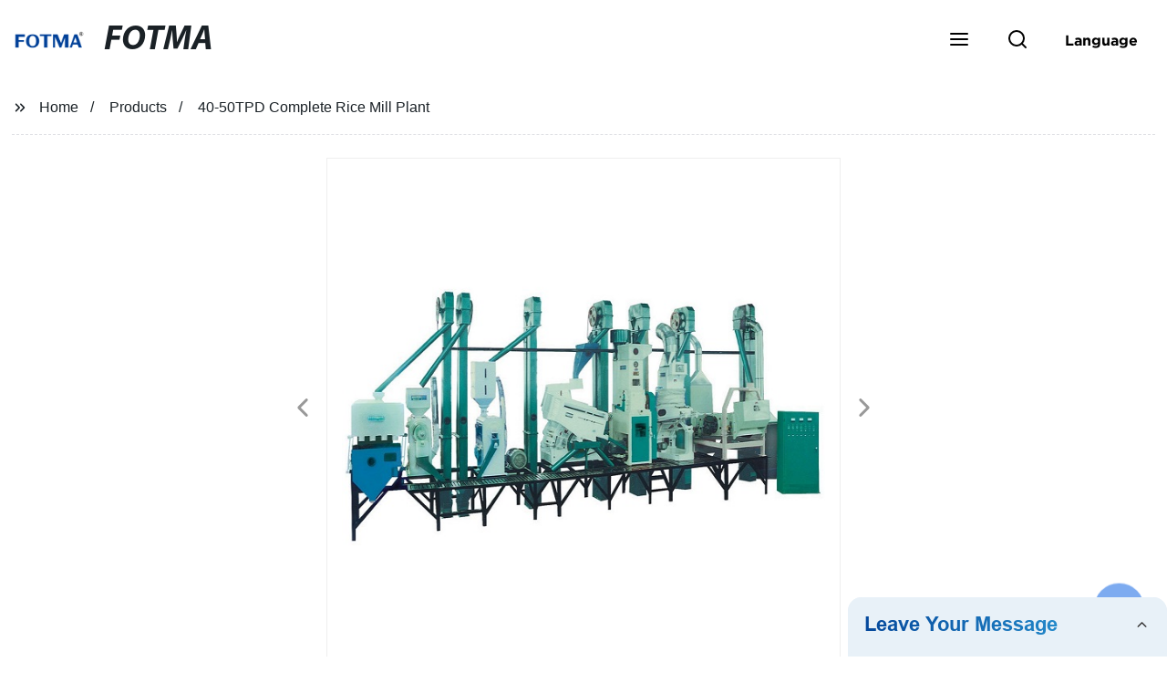

--- FILE ---
content_type: text/html
request_url: https://www.fotmamills.com/product/factory-direct-get-efficient-tpd-complete-rice-mill/
body_size: 15547
content:
<!doctype html> <html amp lang="en"> <head> <meta charset="utf-8"> <script async src="https://cdn.ampproject.org/v0.js"></script> <script async custom-element="amp-sidebar" src="https://cdn.ampproject.org/v0/amp-sidebar-0.1.js"></script> <script async custom-element="amp-form" src="https://cdn.ampproject.org/v0/amp-form-0.1.js"></script> <script async custom-element="amp-font" src="https://cdn.ampproject.org/v0/amp-font-0.1.js"></script> <script async custom-element="amp-bind" src="https://cdn.ampproject.org/v0/amp-bind-0.1.js"></script> <script async custom-element="amp-carousel" src="https://cdn.ampproject.org/v0/amp-carousel-0.1.js"></script> <script async custom-element="amp-selector" src="https://cdn.ampproject.org/v0/amp-selector-0.1.js"></script> <script custom-element="amp-fx-collection" src="https://cdn.ampproject.org/v0/amp-fx-collection-0.1.js" async=""></script> <script async custom-element="amp-video" src="https://cdn.ampproject.org/v0/amp-video-0.1.js"></script> <script async custom-element="amp-lightbox" src="https://cdn.ampproject.org/v0/amp-lightbox-0.1.js"></script> <script async custom-element="amp-base-carousel" src="https://cdn.ampproject.org/v0/amp-base-carousel-0.1.js"></script> <script async custom-template="amp-mustache" src="https://cdn.ampproject.org/v0/amp-mustache-0.2.js"></script>  <link rel="shortcut icon" href="" />  <title>Factory Direct: Complete 40-50TPD Rice Mill Plant For Efficient Rice Processing</title> <meta name="description" content="Looking for a reliable rice mill plant? We are a factory specializing in producing 40-50TPD complete rice mill plants. Get high-quality rice processing equipment at competitive prices."> <script type="application/ld+json">
      {
    "@context": "http://schema.org",
    "@type": "Webpage",
    "url": "https://www.fotmamills.com:443/",
    "name": "AMP Project",
    "headline":"",
    "mainEntityOfPage": {
      "@type": "WebPage",
      "@id": "https://www.fotmamills.com:443/"
    },
    "publisher": {
      "@type": "Organization",
      "name": "AMP Project"
    },
    "image": {
      "@type": "ImageObject",
      "url": "https://img5.grofrom.com/www.fotmamills.com/uploads/FOTMA.png",
      "width": 150,
      "height": 51
    }
  }
</script>  <noscript> <style amp-boilerplate> body { -webkit-animation:-amp-start 8s steps(1, end) 0s 1 normal both; -moz-animation:-amp-start 8s steps(1, end) 0s 1 normal both; -ms-animation:-amp-start 8s steps(1, end) 0s 1 normal both; animation:-amp-start 8s steps(1, end) 0s 1 normal both } @-webkit-keyframes -amp-start { from { visibility:hidden } to { visibility:visible } } @-moz-keyframes -amp-start { from { visibility:hidden } to { visibility:visible } } @-ms-keyframes -amp-start { from { visibility:hidden } to { visibility:visible } } @-o-keyframes -amp-start { from { visibility:hidden } to { visibility:visible } } @keyframes  -amp-start { from { visibility:hidden } to { visibility:visible }  } </style> <style amp-boilerplate> body { -webkit-animation:none; -moz-animation:none; -ms-animation:none; animation:none } </style> </noscript>  <style amp-custom> body, html, h1, h2, h3, h4, h5, h6, p, ul, ol, li, dl, dt, dd, th, td, form, object, iframe, blockquote, pre, a, abbr, address, code, img, fieldset, form, label, figure { margin:0; padding:0;font-family:Arial, Helvetica, sans-serif;font-size:14px; line-height:1.5;color:#1b2227; } h1 { font-size:22px; } h2 { font-size:20px; } h3 { font-size:18px; } h4 { font-size:16px; } h5 { font-size:16px; font-weight:normal; } h6 { font-size:14px; font-weight:normal; } body { background-color: #fff;} li { list-style:none; } a { color:#1b2227; text-decoration:none; } a:focus { outline:none; } a:hover{ color: #207ac4;} * { outline: 0; } * { -moz-box-sizing:border-box; -webkit-box-sizing:border-box; -ms-box-sizing:border-box; -o-box-sizing:border-box; box-sizing:border-box; } .layout,.top_bar,.sm_layout{ position:relative; width:1350px; margin:0 auto;} .sm_layout{ width:1200px;} .amp-carousel-button{ cursor:pointer;} .entry{width:100%; padding:30px 0;} img{max-width:100%;}  @-webkit-keyframes shine {   100% {left: 125%;} } @keyframes    shine {   100% {left: 125%;} } button{ border:none; background:none;} button:focus{outline:none;} a{-moz-transition-duration:.3s;-webkit-transition-duration:.3s; -o-transition-duration:.3s; -ms-transition-duration:.3s;transition-duration:.3s;} /*------------------------------                              head 							 ----------------------------------------------------*/  							  .page_head{ position:relative; width:100%;background: #fff;} .top_bar{ position:relative;display:flex;justify-content:center;align-items:center; text-align:center;flex-wrap:wrap; padding:38px 0; z-index:2;} .logo {position:relative;animation:scale-up 1s .2s ease-out both; display:flex;align-items:center;} .logo .img{width:100px; } .logo strong{position:relative; text-transform:uppercase;font-size:53px; font-family:"MyriadProBoldIt" } .lightbox_close {background: rgba(0,0,0,0.8); width: 100%; height: 100%;position: absolute; left:0; top:0} .lightbox_close_btn{ position:absolute; right:15px; top:15px;color: #fff;border-radius:100%; width:50px; height:50px;  text-align:center;background: #7dabf0; border:none;fill: #fff;box-shadow:0 0 20px rgba(0,0,0,.1); cursor:pointer;-moz-transition-duration:.3s;-webkit-transition-duration:.3s; -o-transition-duration:.3s; -ms-transition-duration:.3s;transition-duration:.3s;} .lightbox_close_btn:hover{background: #207ac4;-moz-transform:rotate(-60deg); -webkit-transform:rotate(-60deg); -ms-transform:rotate(-60deg); -o-transform:rotate(-60deg); transform:rotate(-60deg);}   .search_wrap{ position:relative; width:800px;max-width:100%; height:100vh; margin:0 auto;background: #fff;display:flex;justify-content:center;align-items:center;} .search_wrap form { position:relative; display:block; width:85%; height:80px; box-shadow:0 0 20px rgba(0,0,0,.1);border-radius:10px} .search_wrap form .search_ipt{ position:absolute; left:0; top:0; width:100%; height:100%;padding:0 4%; border:none; background:none; font-size:22px;} .search_wrap form .search_btn{ position:absolute; right:0; top:0; width:100px; height:100%; border:none; background: #7dabf0;color: #fff;border-radius:0 10px 10px 0; font-size:24px;cursor: pointer;-moz-transition-duration:.3s;-webkit-transition-duration:.3s; -o-transition-duration:.3s; -ms-transition-duration:.3s;transition-duration:.3s;} .search_wrap form .search_btn:hover{ background: #207ac4}  .search_ico{ position:absolute; left:0; top:50%;margin-top:-12px; border:none; background:none;cursor: pointer;} .search_ico svg{ -moz-transition-duration:.3s;-webkit-transition-duration:.3s; -o-transition-duration:.3s; -ms-transition-duration:.3s;transition-duration:.3s;} .search_ico:hover svg{color: #207ac4} .head_nav{ position:relative; display:flex;justify-content:center;align-items:center; flex-wrap:wrap; background: #7dabf0;  z-index:1;} .head_nav li{ position:relative;} .head_nav li a{position:relative; display:block;color: #fff; padding:7px 15px;font-family: 'GothamBold'; z-index:1;transition: all 0.3s ease;-webkit-transition: all 0.3s ease;-moz-transition: all 0.3s ease; } .head_nav li ul{ position:absolute; background: #7dabf0; width:230px; padding:15px 0;box-shadow:0 0 2px  rgba(0,0,0,.2);opacity:0; visibility:hidden;transition: all 0.3s ease;-webkit-transition: all 0.3s ease;-moz-transition: all 0.3s ease;} .head_nav li:hover > ul{opacity:1; visibility:visible;} .head_nav li.child >a:after{ position:absolute; right:20px;font-family: 'micon';content: "\e006"; font-size:15px} .head_nav ul li.child >a:after{ right:10px;top:9px;content: "\e008"; font-size:12px;} .head_nav > li > a{font-size:17px;text-transform:uppercase; padding:0 43px;line-height:54px;} .head_nav  li:hover > a{color: #207ac4; -moz-transform:translateX(3px);  -webkit-transform:translateX(3px); -o-transform:translateX(3px); -ms-transform:translateX(3px); transform:translateX(3px);} .head_nav > li > ul{left:0; top:calc(100% + 1px);} .head_nav > li > ul ul{left:calc(100% + 1px); top:-15px;} .head_nav > li > ul li{margin:0} .head_nav > li:before,.head_nav > li:after {content:"";position:absolute;width:0;height:100%;left:50%;top:0;z-index:0} .head_nav > li:before {background: #fff;transition: all 0.3s ease;-webkit-transition: all 0.3s ease;-moz-transition: all 0.3s ease;} .head_nav > li:after {background: #fff;transition: all 0.4s ease;-webkit-transition: all 0.4s ease;-moz-transition: all 0.4s ease;}  .head_nav > li:hover:before,.head_nav > li:hover:after,.head_nav > li.nav-current:before,.head_nav > li.nav-current:after {width:100%;left:0;} .head_nav li.nav-current > a{color: #207ac4;} /*------------------------------                              footer 							 ----------------------------------------------------*/ /* web_footer */ .web_footer{ position:relative; background:#1b2127;} .web_footer,.web_footer a{ color:rgba(255,255,255,.8);} .web_footer a:hover{color: #207ac4;-moz-transform:translateX(2px);  -webkit-transform:translateX(2px); -o-transform:translateX(2px); -ms-transform:translateX(2px); transform:translateX(2px);} .foot_items{ } .foot_items:after{  } .foot_item{position:relative; text-align:center; margin:0 0 7px;} .index_title.sm{ padding:10px 0 } .index_title.sm .title{color: #fff; font-size:22px; width:280px} .index_title.sm .title:after {  background:rgba(255,255,255,.2); } .foot_item ul li{ position:relative; display:inline-block; padding:7px 0; } .foot_item.foot_item01 ul li{ margin:0 30px;} .foot_item.foot_item01 ul li a{ font-size:15px; color: #fff;padding:10px 20px; } .foot_item.foot_item01 ul li a:hover{color: #fff;} .foot_item ul li a{position:relative; display:block; padding:10px 15px 0 18px; } .foot_item ul li a:before{ content:""; position:absolute; left:0; top:14px;width: 0;height: 0;border-top:6px solid transparent;border-bottom:6px solid transparent; border-left:9px solid  #fff;opacity:.4;-moz-transition-duration:.3s;-webkit-transition-duration:.3s; -o-transition-duration:.3s; -ms-transition-duration:.3s;transition-duration:.3s;} .foot_item ul li a:hover:before{border-left-color: #fff;opacity:1;} .web_bottom{ position:relative; border-top:2px solid rgba(255,255,255,.2); text-align:center; color: rgba(255,255,255,.5) ; padding:20px 0  ;margin-top :45px;} .scrollToTop{ position:fixed; right:25px; bottom:25px; width:55px; height:55px; border-radius:100%; background: #7dabf0;color: #fff; cursor:pointer;    font-family: 'GothamBold'; font-size:16px; animation:btnUpDown 2.0s infinite ease-in-out;-moz-transition-duration:.3s;-webkit-transition-duration:.3s; -o-transition-duration:.3s; -ms-transition-duration:.3s;transition-duration:.3s;}  .scrollToTop:hover{ background: #207ac4;} @-webkit-keyframes btnUpDown { 	0%{-webkit-transform: none;-ms-transform: none;-o-transform: none;transform: none;} 	50%{-webkit-transform: translateY(-8px);-ms-transform: translateY(-8px);-o-transform: translateY(-8px);transform: translateY(-8px);} 	100%{-webkit-transform: translateY(0);-ms-transform: translateY(0);-o-transform: translateY(0);transform: translateY(0);}  } @keyframes    btnUpDown { 	0%{-webkit-transform: none;-ms-transform: none;-o-transform: none;transform: none;} 	50%{-webkit-transform: translateY(-8px);-ms-transform: translateY(-8px);-o-transform: translateY(-8px);transform: translateY(-8px);} 	100%{-webkit-transform: translateY(0);-ms-transform: translateY(0);-o-transform: translateY(0);transform: translateY(0);} }   /*------------------------------                              public 							 ----------------------------------------------------*/ /*font*/ @font-face {font-family: 'micon';font-style: normal;font-weight: 400;src: url(/webview/font/micon/micon.ttf) format('truetype');} @font-face {font-family: 'RobotoRegular';font-style: normal;font-weight: 400;src: url(/webview/font/Roboto/Roboto-Regular.ttf) format('truetype');} @font-face {font-family: 'MyriadProBoldIt';font-style: normal;font-weight: 400;src: url(/webview/font/MyriadPro/MyriadPro-BoldIt.ttf) format('truetype');} @font-face {font-family: 'GothamBold';font-style: normal;font-weight: 400;src: url(/webview/font/Gotham/Gotham-Bold.otf) format('OpenType');} amp-img img { object-fit: contain; } @keyframes    scale-up{0%{opacity:0;transform:scale(.9)}50%{opacity:1}to{transform:none}} .lune-anim-scale-up{animation:scale-up 1s .2s ease-out both} @keyframes    levitate{0%{transform:translate3d(0,-2px,0);}50%{transform:translate3d(0,2px,0);}100%{transform:translate3d(0,-2px,0);}} @-webkit-keyframes tm-bounce { 0%, 100% {-webkit-transform:scale(.9);transform:scale(.9);} 50% {-webkit-transform:scale(1);transform:scale(1);} } @keyframes    tm-bounce { 0%, 100% {-webkit-transform:scale(.9);transform:scale(.9);} 50% {-webkit-transform:scale(1);transform:scale(1);} } @keyframes    a {0% {transform: translateY(-1vh) rotate(1turn);}50% {transform: translateY(1vh) rotate(1turn);}to {transform: translateY(-1vh) rotate(1turn);}} @keyframes    b {0% { transform: translateY(1vh) rotate(1turn);}50% {transform: translateY(-1vh) rotate(1turn);} to {transform: translateY(1vh) rotate(1turn);}} 	   .page_main { position:relative; width:100%; margin:0 auto; min-height:550px;background: #fff; overflow:hidden; padding:0 0 50px;}     .ampTabContainer {position:relative; display: flex; flex-wrap: wrap; margin-top:80px;} .tabButton[selected] { outline: none; background:  #fff;z-index:1;  } .tabButton[selected]:first-child{ border-left:none;} .tabButton:before{ content:""; width:0; height:3px; background: #fff; position:absolute; right:0; bottom:-1px;-moz-transition-duration:.5s;-webkit-transition-duration:.5s; -o-transition-duration:.5s; -ms-transition-duration:.5s;transition-duration:.5s; } .tabButton[selected]:before{ width:100%; left:0; right:auto;} amp-selector [option][selected] { outline:none; } .tabButton { position:relative;display:flex;align-items:center;  padding:13px  35px; text-align: center; cursor: pointer; font-size:18px; font-weight:bold; } .tabButton svg{ margin-right:8px;} .tabContent { display: none; width: 100%; order: 1; border-top:2px solid #E0E1E5; padding:20px 0; background: #fff;} .tabButton[selected]+.tabContent { position:relative;display:flex;flex-wrap: wrap;justify-content:space-between;} .tabContent{}  .tabContent li{ position:relative; width:49%; border:1px solid #E0E1E5;border-radius:10px; padding:18px; margin:0 0 20px;-moz-transition-duration:.5s;-webkit-transition-duration:.5s; -o-transition-duration:.5s; -ms-transition-duration:.5s;transition-duration:.5s;}  .tabContent li:hover{ background:#f8f8f8;} .tabContent li .item_title{ font-size:16px; margin-bottom:8px;}  .tabContent li .item_text{color:#666;}  /*------------------------------------------------------index------------------------------------------------------------------*/  /*banner*/ .main-banner{ overflow:hidden;}  .amp-carousel-button{ width:35px; height:60px; text-align:center; line-height:60px;color: #fff; font-size:30px; background: #7dabf0;cursor:pointer; border:none;opacity:0; visibility:hidden;-moz-transition-duration:.3s;-webkit-transition-duration:.3s; -o-transition-duration:.3s; -ms-transition-duration:.3s;transition-duration:.3s;} .amp-carousel-button:focus {outline:none;}  .amp-carousel-button:hover{ background: #207ac4;} .amp-carousel-button-prev{ left:-35px; background-image:none;} .amp-carousel-button-next{ right:-35px; background-image:none;} .main-banner:hover .amp-carousel-button-prev,.about_us:hover .amp-carousel-button-prev{ left:0;opacity:1; visibility:visible;} .main-banner:hover .amp-carousel-button-next,.about_us:hover .amp-carousel-button-next{ right:0;opacity:1; visibility:visible;} .amp-carousel-button-prev:after{font-family: 'micon'; content:"\e009";} .amp-carousel-button-next:after{font-family: 'micon'; content:"\e008";} .main-banner .wrap{  } .main-banner .wrap .layout{ position:relative; display:flex;justify-content:space-between;align-items:center; flex-direction:row-reverse; height:100%;} /*.main-banner .wrap.con_style01 .layout{flex-direction:row;}*/ .main-banner .image_album{position:relative;width:42%;left:80px;} .main-banner .image_album li{ position:absolute; animation:a 20s ease-out infinite;} .main-banner .image_album li:nth-child(2n){animation:b 20s ease-out infinite;} .main-banner .image_album li:nth-child(1){ top:-30px; left:0;} .main-banner .image_album li:nth-child(2){top:-70px;left:200px;} .main-banner .image_album li:nth-child(3){top:-110px;left:400px;} .main-banner .image_album li:nth-child(4){top:30px;left:300px;} .main-banner .image_album li .img_wrap { position:relative; display:flex;justify-content:center;align-items:center; width:170px; height:170px;background: #fff;opacity:.9; overflow:hidden; -moz-transform:rotate(45deg); -webkit-transform:rotate(45deg); -ms-transform:rotate(45deg); -o-transform:rotate(45deg); transform:rotate(45deg);-moz-transition-duration:.3s;-webkit-transition-duration:.3s; -o-transition-duration:.3s; -ms-transition-duration:.3s;transition-duration:.3s;} .main-banner .image_album li .img_wrap:hover{opacity:1;} .main-banner .image_album li:nth-child(2n) .img_wrap{ width:120px; height:120px; } .main-banner .wrap.con_style01 .image_album li .img_wrap{border-radius:100%;} .main-banner .image_album li .img_wrap amp-img{-moz-transform:rotate(-45deg); -webkit-transform:rotate(-45deg); -ms-transform:rotate(-45deg); -o-transform:rotate(-45deg); transform:rotate(-45deg); width:136px;} .main-banner .image_album li:nth-child(2n) .img_wrap amp-img{width:100px;  } .main-banner .image_album li .img_wrap img{ } .main-banner .info{position:relative;width:52%;color: #fff;font-size:18px;left:-80px;} .main-banner .info .title{position:relative;text-transform: uppercase;font-size:40px;font-family: "MyriadProBoldIt";color: #fff;} .main-banner .info .text{position:relative; font-style:italic;margin:8px 0 37px;} .main-banner .info .link{position:relative; font-style:italic; display:inline-block; padding:0 28px; line-height:58px; border-radius:5px; background: #7dabf0;-moz-transition-duration:.3s;-webkit-transition-duration:.3s; -o-transition-duration:.3s; -ms-transition-duration:.3s;transition-duration:.3s;} .main-banner .info .link:hover{ background: #207ac4;} .main-banner .wrap .image_album,.main-banner .wrap .info{opacity:0; visibility:hidden;-moz-transition-duration:.8s;-webkit-transition-duration:.8s; -o-transition-duration:.8s; -ms-transition-duration:.8s;transition-duration:.8s;} .main-banner .wrap[aria-hidden="false"] .image_album,.main-banner .wrap[aria-hidden="false"] .info{left:0;opacity:1; visibility:visible} /*index_title*/ .index_title{ position:relative; text-align:center;} .index_title .title{position:relative; display:inline-block;width:775px;max-width:100%;font-size:29px;font-family: "MyriadProBoldIt"; text-transform:uppercase; padding:13px 0;} .index_title .title.lg{ font-size:35px;padding:10px 0;} .index_title .title:after{ content:"";position:absolute; left:0; bottom:0; width:100%; height:2px; background: #7dabf0;-moz-transition-duration:.8s;-webkit-transition-duration:.8s; -o-transition-duration:.8s; -ms-transition-duration:.8s;transition-duration:.8s;} div:hover > .index_title .title:after{left:40%; width:20%;} .index_title .title:before{content:"";position:absolute; left:50%; bottom:0; width:0; height:2px; background: #207ac4;-moz-transition-duration:.8s;-webkit-transition-duration:.8s; -o-transition-duration:.8s; -ms-transition-duration:.8s;transition-duration:.8s;} div:hover > .index_title .title:before{ left:0;width:100%;} .index_title .more{ position:absolute; right:0; top:50%; margin-top:-15px; font-size:18px;}   .slide_btn_wrap{ position:absolute; right:0; bottom:12px;} .slide_btn_wrap .amp-slide-button{ position:relative; display:inline-block; vertical-align:middle; cursor:pointer;width: 0;height: 0;border-top: 7px solid transparent;border-bottom: 7px solid transparent; margin:0 11px;-moz-transition-duration:.3s;-webkit-transition-duration:.3s; -o-transition-duration:.3s; -ms-transition-duration:.3s;transition-duration:.3s;} .slide_btn_wrap .amp-slide-button-prev {border-right: 12px solid  #7dabf0;} .slide_btn_wrap .amp-slide-button-prev:hover{ border-right-color: #207ac4;} .slide_btn_wrap .amp-slide-button-next{border-left: 12px solid  #7dabf0;} .slide_btn_wrap .amp-slide-button-next:hover{ border-left-color: #207ac4;} /*index_choose_wrap*/ .index_choose_wrap{ position:relative; width:102%; margin:30px 0 30px -1%;} .index_choose_items{position:relative;display:flex;flex-wrap:wrap; margin:55px 0 0;} .index_choose_item{position:relative; width:21%; text-align:center; margin:20px 2%;-moz-transition-duration:.8s;-webkit-transition-duration:.8s; -o-transition-duration:.8s; -ms-transition-duration:.8s;transition-duration:.8s; } .index_choose_item:hover{-moz-transform:translateY(0);  -webkit-transform:translateY(0); -o-transform:translateY(0); -ms-transform:translateY(0); transform:translateY(-8px);} .index_choose_item .item_img{position:relative; display:inline-block;width:73px;-moz-transition-duration:.8s;-webkit-transition-duration:.8s; -o-transition-duration:.8s; -ms-transition-duration:.8s;transition-duration:.8s;}  .index_choose_item:hover .item_img{-moz-transform:rotate3d(0,1,0,-180deg);-webkit-transform:rotate3d(0,1,0,-180deg); -o-transform:rotate3d(0,1,0,-180deg); -ms-transform:rotate3d(0,1,0,-180deg);transform:rotate3d(0,1,0,-180deg);} .index_choose_item .item_text{ margin-top:15px;} .index_choose_item .item_text,.index_choose_item .item_text a{position:relative;display:block; font-size:18px; text-transform:uppercase;} /*carousel-parent product-cate*/  .carousel-parent.product-cate{padding-top:50px} .product_items{ margin:38px 0 0;} .product_item{position:relative;width:25%;  display:block; text-align:center;} .product_items .product_item a{ padding:20px;} .product_item a{position:relative; display:block; padding:10px 15px;} .product_item .item_title{position:relative;color: #fff; font-size:18px; background: #7dabf0; height:56px; line-height:56px; overflow:hidden; padding:0 10px;-moz-transition-duration:.3s;-webkit-transition-duration:.3s; -o-transition-duration:.3s; -ms-transition-duration:.3s;transition-duration:.3s;} .product_item:hover .item_title{color: #207ac4;} .product_item .item_img{ position:relative; display:block; overflow:hidden;border:2px solid #afb2b3;} .product_item amp-img{-moz-transition-duration:.8s;-webkit-transition-duration:.8s; -o-transition-duration:.8s; -ms-transition-duration:.8s;transition-duration:.8s;} .product_item:hover .item_img amp-img{-moz-transform:scale(1.1);-webkit-transform:scale(1.1);-ms-transform:scale(1.1);-o-transform:scale(1.1);transform:scale(1.1)} .product_item .item_img:before{ width:0; height:0; background:#000; content:""; position:absolute; left:0; top:0; z-index:1;opacity:.15;-moz-transition-duration:.8s;-webkit-transition-duration:.8s; -o-transition-duration:.8s; -ms-transition-duration:.8s;transition-duration:.8s;} .product_item .item_img:after{width:0; height:0; background:#000; content:""; position:absolute; right:0; bottom:0; z-index:1;opacity:.15;-moz-transition-duration:.8s;-webkit-transition-duration:.8s; -o-transition-duration:.8s; -ms-transition-duration:.8s;transition-duration:.8s;} .product_item:hover .item_img:before{ width:100%; height:100%; } .product_item:hover .item_img:after{width:100%; height:100%; }  .product_item .item_more{ position:absolute; display:flex;align-items:center;justify-content:center; z-index:3;left:50%; top:60%; margin:-23px 0 0 -23px;width:46px; height:46px; background: #7dabf0;color: #fff;border-radius:100%;opacity:0; visibility:0;-moz-transition-delay:.5s;-webkit-transition-delay:.5s;-o-transition-delay:.5s;transition-delay: .3s;-moz-transition-duration:.5s;-webkit-transition-duration:.5s; -o-transition-duration:.5s; -ms-transition-duration:.5s;transition-duration:.5s;-moz-transform:rotate(-45deg); -webkit-transform:rotate(-45deg); -ms-transform:rotate(-45deg); -o-transform:rotate(-45deg); transform:rotate(-45deg);} .product_item:hover .item_more{opacity:1; visibility:visible; top:50%;} .product_item .item_more svg{color: #fff;} .product_item .item_more:hover{ background: #207ac4;} .product_item .item_text{width:100%;align-items:center;color: #fff;background: #7dabf0; height:46px; padding:0 13px; text-align:left;overflow:hidden;-moz-transition-duration:.3s;-webkit-transition-duration:.3s; -o-transition-duration:.3s; -ms-transition-duration:.3s;transition-duration:.3s;} .product_item:hover .item_text{color: #207ac4;} .product_items .product_item .item_text{ height:46px;} /*about_us*/ .about_us_margin{ padding:40px 0 20px;} .about_us{position: relative;  overflow:hidden} .about_us .about_wrap{position: relative;display: flex;justify-content: space-between;flex-wrap:wrap;align-items:flex-start;flex-direction: row-reverse; margin:62px 0 0;} .about_us .about_wrap .about_img{ overflow:hidden;} .about_us .about_wrap .about_img li{position: relative; } .about_us .about_wrap .about_img li amp-img{} .about_us .about_wrap .about_info{font-size:18px;} .about_us .about_wrap .about_info .text{  line-height:2;margin:0 0 45px;} .about_us .about_wrap .about_info .location{ position:relative;padding:0 0 0 40px;} .about_us .about_wrap .about_info .location svg{ position:absolute; left:0; top:0;} .web_more{position:relative;display:inline-block;font-family: 'GothamBold';font-size:18px;line-height:28px;padding:0 20px;border:2px solid #afb2b3;border-radius:10px;} .carousel-parent.product-featured{ padding:80px 0 0;} .web_more:hover{ background:#1b2227;   border-color:#1b2227;} /*index_news*/ .index_news{} .news_items{ margin:30px 0 0;} .news_item{ position:relative; padding: 30px;} .news_item .item_wrap{} .news_item .item_wrap .item_title{} .news_item .item_wrap .item_title,.news_item .item_wrap .item_title a{font-size: 24px;font-family: "MyriadProBoldIt"; text-overflow: ellipsis; white-space: nowrap;overflow: hidden;} .news_item .item_wrap .item_text{ font-size:16px; line-height:2; margin:10px 0 30px;overflow: hidden;text-overflow: ellipsis;height: 100px;} /*contact_us*/ .contact_us{position:relative; padding:45px 0 0;} .contact_us_style{ padding-top:0;} .contact_wrap{ position:relative;} .contact_wrap .tip{ font-size:18px;color:#000; margin:40px 0 20px;} .contact_wrap .tip label{ position:relative; display:inline-block;color: #207ac4;font-size:18px;padding-right:10px;} .contact_wrap .tip label svg{ margin-right:10px;-moz-transform:translateY(5px);  -webkit-transform:translateY(5px); -o-transform:translateY(5px); -ms-transform:translateY(5px); transform:translateY(5px);} .contact_wrap .form_wrap{ min-height:450px;}  .contact_wrap .form_wrap fieldset {border: none;} .contact_wrap .form_wrap fieldset label{display:block;margin:0 0 18px;} .contact_wrap .form_wrap label span{ margin-bottom:14px;} .contact_wrap .form_wrap input,.contact_wrap .form_wrap textarea{ position:relative;font-family: 'RobotoRegular';width:100%;height:42px; line-height:39px;font-size:14px;border: 1px solid #eee;background:  #fff; padding:0 10px;   border-left:3px solid #013e5a;} .contact_wrap .form_wrap textarea{height:95px;} .contact_wrap .form_wrap input[type=submit]{ color:  #fff; cursor: pointer;background:  #207ac4;border:1px solid  #207ac4; -moz-transition-duration:.3s;-webkit-transition-duration:.3s; -o-transition-duration:.3s; -ms-transition-duration:.3s;transition-duration:.3s; } .contact_wrap .form_wrap input[type=submit]:hover{color: #207ac4; background:none;} /*------------------------------------------------------product_list------------------------------------------------------------------*/ /*path_nav*/ .path_bar {position:relative; width:100%; margin:0 0 25px; padding:17px 0; border-bottom:1px dashed #E0E1E5;}  .path_bar .path_nav{position:relative; } .path_bar .path_nav svg{ position:relative; display:inline-block; vertical-align:middle;margin-right:8px;} .path_bar li{display:inline-block; vertical-align:middle; position:relative; } .path_bar li,.path_bar li a{ font-size:16px;} .path_bar li:after { content:"/"; margin:0  13px;} .path_bar li:last-child:after { display:none;} /*aside*/ .page_content{ position:relative; overflow:hidden;} .page_left,.page_right,.page_middle{ position:relative; width:190px; float:left;} .page_middle{position:relative; width:calc(100% - 414px);min-height:500px; margin:0 17px;} .aside_bar{ position:relative; margin:0 0 15px;} .aside_bar .title{ font-size:16px; margin:0 0 7px;}    .aside_bar .content{ border:1px solid #E0E1E5; padding:12px 10px 8px;} .aside_bar .content li{ margin:0 0 6px; line-height:1.3; position:relative;} .aside_bar .content li a{ font-size:12px;} .aside_bar .content ul{ position:absolute; left:108%; top:-12px; width:270px;background: #fff; z-index:999; border:1px solid #E0E1E5; padding:12px 10px 8px;opacity:0; visibility:hidden;-moz-transition-duration:.5s;-webkit-transition-duration:.5s; -o-transition-duration:.5s; -ms-transition-duration:.5s;transition-duration:.5s;} .aside_bar .content li:hover >ul{opacity:1; visibility:visible;left:calc(100% + 10px);} /*product_list*/ .product_list { position:relative;} .product_list_items{position:relative;}  .product_list_item{position:relative;display:flex;flex-wrap:wrap;align-items:flex-start;justify-content:space-between;padding:40px 22px; border-bottom:1px solid #E0E1E5; background:#f9f9f9;} .product_list_item:nth-child(2n){ background: #fff;}  .product_list_item  .item_img{ position:relative; display:block;width:220px; overflow:hidden; padding:6px; border:1px solid #E0E1E5;border-radius:5px; overflow:hidden; background: #fff;} .product_list_item  .item_img amp-img{border-radius:5px;-moz-transition-duration:.8s;-webkit-transition-duration:.8s; -o-transition-duration:.8s; -ms-transition-duration:.8s;transition-duration:.8s;} .product_list_item:hover .item_img amp-img{-moz-transform:scale(1.1);-webkit-transform:scale(1.1);-ms-transform:scale(1.1);-o-transform:scale(1.1);transform:scale(1.1)} .product_list_item .item_info{position:relative; display:block;width:calc(100% - 245px); font-size:16px;} .product_list_item .item_info .item_title{ position:relative; font-weight:normal;}  .product_list_item .item_info .item_title,.product_list_item .item_info .item_title a{  font-size:28px;} .product_list_item .item_info .item_time{ position:relative; display:block; padding:5px 0 10px;} .product_list_item .item_info .item_text{}  .product_list_item .item_info .item_more{ text-align:right; margin-top:20px;} .product_list_item .item_info .item_more a{position:relative; display:inline-block;font-size:16px; text-transform:uppercase;color: #207ac4; padding:3px 13px;} .product_list_item .item_info .item_more a:after{ content:""; position:absolute; left:0; bottom:0; width:100%; height:2px; background: #207ac4;-moz-transition-duration:.3s;-webkit-transition-duration:.3s; -o-transition-duration:.3s; -ms-transition-duration:.3s;transition-duration:.3s;} .product_list_item .item_info .item_more a:before{content:""; position:absolute; left:50%; bottom:0; width:0; height:2px; background:#1b2227;-moz-transition-duration:.3s;-webkit-transition-duration:.3s; -o-transition-duration:.3s; -ms-transition-duration:.3s;transition-duration:.3s;} .product_list_item .item_info .item_more a:hover{color:#1b2227;} .product_list_item .item_info .item_more a:hover:after{left:30%; width:40%;} .product_list_item .item_info .item_more a:hover:before{left:0; width:100%;} .page_bar{ position:relative; margin:45px 0 0;} .pages { position:relative; text-align:center; } .pages a, .pages span { position:relative; display:inline-block; vertical-align:top; border:1px solid #cfcfcf; line-height:32px; min-width:26px; padding:0 12px; margin:0 0 0 5px; border-radius:3px; font-size:16px;  filter: progid:DXImageTransform.Microsoft.Gradient(startColorStr='#fefefe', endColorStr='#ececec', gradientType='0'); background: -moz-linear-gradient(top, #fefefe, #ececec); background: -o-linear-gradient(top, #fefefe, #ececec); background: -webkit-gradient(linear, 0% 0%, 0% 100%, from(#fefefe), to(#ececec)); } .pages a.current, .pages a:hover { background: #7dabf0; color: #fff; border-color: #7dabf0; }  .pagination .active span{ background: #7dabf0; color: #fff; border-color: #7dabf0; } .pages span{ 	} /*pd_items_wrap*/ .product_cate_list{position:relative;padding:10px 20px;} .pd_items_wrap{ display:flex;flex-wrap:wrap; padding:30px 0; width:102%; margin-left:-1%;} .pd_items_wrap .pd_left{ position:relative; width:42%;} .pd_items_wrap .pd_left .product_item{width:100%;} .pd_items_wrap .pd_right{position:relative;display:flex;flex-wrap:wrap; width:58%;} .pd_items_wrap .pd_right .product_item{width:33.3333%} .pd_items_wrap .pd_left .product_item .item_title{ height:60px; line-height:60px; text-transform:uppercase; font-size:20px; font-style:italic;} .pd_items{ position:relative;display:flex;flex-wrap:wrap; } .page_info{ position:relative; line-height:1.8; padding:10px 0 30px;} .page_info .title{ font-size:22px; padding:0 0 10px;} .page_info .text{ font-size:15px;}  .page_info.lg .title{ font-size:32px; font-weight:normal;} .page_info.lg .time{ font-size:16px;} .page_info.lg .time em{ font-style:normal;color: #207ac4;} .page_info.lg .text{ padding:20px 0;}    article a{color: #207ac4;} article p{margin:0;padding:8px 0;line-height:1.8;} article table{position:relative;border-collapse:collapse;border-spacing:0;width:100%;border-collapse:collapse;border-spacing:0;width:100%;margin-bottom:20px;} article th, article td{height:30px;border:1px solid #ccc;text-align:left;line-height:1.5;color:#666;background:#fbfbfb;padding:0 15px;} article th{background:#eee;} article td p, article th p, .pd-panel article td p, .pd-panel article th p{margin:0;padding:5px;color:#666;line-height:1.3;} article .button{margin:15px 10px 0 0;background:#dfdfdf;padding:8px 15px;border:0;cursor:pointer;line-height:1.2;color:#777;font-weight:bold;text-transform:Capitalize;} article .button:hover{background: #207ac4;color: #fff;} article img.alignleft{float:left;margin:20px 15px 0 0;} article img.alignright{float:right;margin:20px 0 0 15px;} article img.alignleftnopad{float:left;margin-left:0;} article img.alignrightnopad{float:right;margin-right:0;} article img.aligncenter{text-align:center;display:block;margin:20px auto 0 auto;} article img{max-width:100%;}     /*------------------------------------------------------product------------------------------------------------------------------*/ .product_detail{ position:relative; line-height:1.8;} .product_detail article{ padding-top:60px;} .product_detail .article_footer{ position:relative; padding:15px 0; margin-top:50px; border-top:1px solid #eee;border-bottom:1px solid #eee;} .product_detail .article_footer p a{color: #207ac4;}  .product_head {border-bottom:40px solid #bf4c13; padding:0;} .product_head .top_bar{ overflow:visible;} .product_head .top_bar:before{ content:""; display:block; clear:both; height:1px; width:calc(100% + 110px); position:absolute; left:-55px; bottom:0; background:#E0E1E5;} .product_head .top_bar:after{ content:""; display:block; clear:both; height:0; visibility:hidden;}    .product_main{ background:#f6f7fb; padding:20px 0 60px;} .product_intro{ position:relative;display:flex;flex-wrap:wrap;justify-content:space-between;align-items:flex-start;background: #fff; padding:0 0 20px; } .product_view{ position:relative;width:38%;}   .product_intro amp-img{ border:1px solid #eee;}  .product_intro [option][selected] amp-img{border-color: #207ac4}  .product_image_sm{ padding:15px 30px 15px 0;} .product_image_wrap_sm{ position:relative;} .product_intro .amp-slide-button { position:absolute; top:50%; margin-top:-20px;cursor:pointer;-moz-transition-duration:.3s;-webkit-transition-duration:.3s; -o-transition-duration:.3s; -ms-transition-duration:.3s;transition-duration:.3s;} .product_intro .amp-slide-button:hover svg{color: #207ac4;} .product_intro .amp-slide-button.amp-slide-button-prev{ left:-50px;} .product_intro .amp-slide-button.amp-slide-button-next{ right:-20px;} .product_view .amp-slide-button.amp-slide-button-prev{ left:-50px;} .product_view .amp-slide-button.amp-slide-button-next{ right:-50px;} .product_intro .amp-slide-button svg{color:#999;} .product_view .amp-slide-button{ display:none;}   .product_summary{width:58%; padding-right:10%} .product_summary .product_meta_title{ font-size:26px; font-weight:normal; text-decoration:underline;} .product_summary  .text{ color:#555; padding:25px 0; font-size:16px; line-height:1.8; } .contact_us_btn{ position:relative;text-align:center;display:flex;align-items:center;justify-content:center; margin:10px 0 35px;} .contact_us_btn a{ position:relative; display:flex;width:198px; height:33px; border:1px solid  #207ac4;align-items:center;justify-content:center; background: #207ac4;border-radius:9px; color: #fff; text-transform:uppercase; font-size:15px;-moz-transition-duration:.3s;-webkit-transition-duration:.3s; -o-transition-duration:.3s; -ms-transition-duration:.3s;transition-duration:.3s;} .contact_us_btn a:hover{ color: #207ac4; background:none;} .contact_us_btn a svg{ margin-right:8px;}  .single_content{ position:relative; overflow:hidden; margin:20px 0;} .single_left{ position:relative; width:calc(100% - 317px); float:left; } .single_right{ position:relative; width:300px; float:right;} .aside_product{position:relative;background: #fff; border:1px solid #eee; padding:30px ;} .aside_product .title{ } .aside_product .title,.aside_product .title a{font-size:18px;} .aside_product ul{} .aside_product_item{display:flex;flex-wrap:wrap;justify-content:space-between; margin:20px 0 0;} .aside_product_item .item_img{ width:100px; border:1px solid #eee; display:block; overflow:hidden;} .aside_product_item .item_img amp-img{-moz-transition-duration:.8s;-webkit-transition-duration:.8s; -o-transition-duration:.8s; -ms-transition-duration:.8s;transition-duration:.8s;} .aside_product_item:hover .item_img amp-img{-moz-transform:scale(1.1);-webkit-transform:scale(1.1);-ms-transform:scale(1.1);-o-transform:scale(1.1);transform:scale(1.1)} .aside_product_item .item_title{ width:calc(100% - 110px);} .aside_product_item .item_title,.aside_product_item .item_title a{ font-weight:normal; font-size:14px;}  .single_product{position:relative;background: #fff; border:1px solid #eee; margin-top:20px; padding:25px 28px;} .single_product h1.title,.single_product h1.title a{ font-size:18px;} .single_product ul{display:flex;flex-wrap:wrap;} .single_product .product_item{width:20%; padding:10px;} .single_product .product_item .item_img{padding:18px;} .single_product .product_item .item_title,.single_product .product_item .item_title a{ font-weight:normal; font-size:14px; text-align:left;}  .hot_search{position:relative;background: #fff; border:1px solid #eee; margin-top:20px; padding:28px;} .hot_search .h1.title{} .hot_search h1.title,.hot_search h1.title a{ font-size:18px;} .hot_search ul{ position:relative; font-size:0; margin:10px 0 0;} .hot_search ul li{ position:relative; display:inline-block; vertical-align:top; width:33.33333%; font-size:14px; padding:3px 20px 3px 0;} .hot_search ul li,.hot_search ul li a{ color:#888;} .hot_search ul li:hover, .hot_search ul li:hover a{ color: #207ac4} .news_article{position: relative; background:  #fff; border: 1px solid #eee; margin-top: 20px;padding: 25px 28px;} .news_article h1.title{font-size: 18px;border-bottom: 1px dashed #ddd;padding: 0 0 18px;}  /*mobile*/ .mob_btn_wrap{ display:none;} .mob_btn { position:relative; display:inline-block; vertical-align:middle; font-size:16px; padding:0 18px;font-family: 'GothamBold';} .mob_btn svg{width:24px; height:24px;} .mob_side_content {width:50%; background: #fff; padding:30px 2%; } .mob_nav {font-family: 'GothamBold'; } .mob_nav ul li {  padding:10px 0}  .mob_nav ul li a{ position:relative;font-size:18px;} .mob_nav ul li a:before{font-family: 'micon';content: "\e008"; padding:0 6px 0 0;} .mob_nav ul ul li { font-weight:normal; padding:5px 10px;}   .mob_language .language-flag{padding:7px 0; } .mob_language .language-flag span{font-size:16px;} /*language*/ .change-language{ position:absolute; right:0; top:50%; margin-top:-10px; text-align:left } .change-language .change-language-title{ position:relative;    } .change-language .change-language-title .language-flag span{ font-size:16px;font-family: 'GothamBold';} .change-language .change-language-title:after{ content:""; position:absolute; right:-15px; top:9px;width: 0;height: 0;border-left:5px solid transparent;border-right:5px solid transparent; border-top:6px solid #1b2227} .change-language .change-language-cont{position:absolute;top:100%;right:0;width:360px;background: #fff;padding:20px 10px 20px 20px;opacity:0;visibility:hidden;-moz-transition:all 0.3s ease-in-out;-webkit-transition:all 0.3s ease-in-out;-ms-transition:all 0.3s ease-in-out;-o-transition:all 0.3s ease-in-out;transition:all 0.3s ease-in-out;border:1px solid #ccc;border-radius:5px;overflow-y:scroll;max-height:80vh;} .change-language:hover .change-language-cont{opacity:1;visibility:visible;} .change-language .change-language-cont li{display:inline-block;vertical-align:top;width:30%;margin:0 0 10px;font-size:10pt;overflow:hidden;padding:0 10px 0 0;} .language-flag span{position:relative;display:inline-block;vertical-align:top;white-space:nowrap;padding:0 0 0 33px;overflow:hidden;} .change-language ::-webkit-scrollbar{width:5px;} .change-language ::-webkit-scrollbar-track{background-color: #fff;} .change-language ::-webkit-scrollbar-thumb{background-color:rgba(0,0,0,.3);border-radius:3px;} .change-language .language-cont:hover::-webkit-scrollbar-thumb{display:block} .language-flag .country-flag{ 	position:absolute;left:0;top:50%;display:inline-block;vertical-align:top; background-repeat:no-repeat;background-image:url(http://demosite.globalso.com/webview/image/all-m.gif);width:22px;height:16px;margin:-8px 5px 0;} li.language-flag a{position:relative;} .language-flag-af .country-flag{background-position:0 0 ;} .language-flag-sq .country-flag{background-position:0 -16px ;} .language-flag-ar .country-flag{background-position:0 -32px ;} .language-flag-hy .country-flag{background-position:0 -48px ;} .language-flag-az .country-flag{background-position:0 -64px ;} .language-flag-eu .country-flag{background-position:0 -80px ;} .language-flag-be .country-flag{background-position:0 -96px ;} .language-flag-bg .country-flag{background-position:0 -112px ;} .language-flag-ca .country-flag{background-position:0 -128px ;} .language-flag-zh .country-flag{background-position:0 -144px ;} .language-flag-zh-TW .country-flag{background-position:0 -160px ;} .language-flag-hr .country-flag{background-position:0 -176px ;} .language-flag-cs .country-flag{background-position:0 -192px ;} .language-flag-da .country-flag{background-position:0 -208px ;} .language-flag-nl .country-flag{background-position:0 -240px ;} .language-flag-en .country-flag{background-position:0 -256px ;} .language-flag-et .country-flag{background-position:0 -272px ;} .language-flag-tl .country-flag{background-position:0 -288px ;} .language-flag-fi .country-flag{background-position:0 -304px ;} .language-flag-fr .country-flag{background-position:0 -320px ;} .language-flag-gl .country-flag{background-position:0 -336px ;} .language-flag-ka .country-flag{background-position:0 -352px ;} .language-flag-de .country-flag{background-position:0 -368px ;} .language-flag-el .country-flag{background-position:0 -384px ;} .language-flag-ht .country-flag{background-position:0 -400px ;} .language-flag-iw .country-flag{background-position:0 -416px ;} .language-flag-hi .country-flag, .language-flag-te .country-flag, .language-flag-kn .country-flag, .language-flag-ta .country-flag, .language-flag-gu .country-flag{background-position:0 -432px ;} .language-flag-hu .country-flag{background-position:0 -448px ;} .language-flag-is .country-flag{background-position:0 -464px ;} .language-flag-id .country-flag{background-position:0 -480px ;} .language-flag-ga .country-flag{background-position:0 -496px ;} .language-flag-it .country-flag{background-position:0 -512px ;} .language-flag-ja .country-flag{background-position:0 -528px ;} .language-flag-ko .country-flag{background-position:0 -544px ;} .language-flag-la .country-flag{background-position:0 -560px ;} .language-flag-lv .country-flag{background-position:0 -576px ;} .language-flag-lt .country-flag{background-position:0 -592px ;} .language-flag-mk .country-flag{background-position:0 -608px ;} .language-flag-ms .country-flag{background-position:0 -624px ;} .language-flag-mt .country-flag{background-position:0 -640px ;} .language-flag-no .country-flag{background-position:0 -656px ;} .language-flag-fa .country-flag{background-position:0 -672px ;} .language-flag-pl .country-flag{background-position:0 -688px ;} .language-flag-pt .country-flag{background-position:0 -704px ;} .language-flag-ro .country-flag{background-position:0 -720px ;} .language-flag-ru .country-flag{background-position:0 -736px ;} .language-flag-sr .country-flag{background-position:0 -752px ;} .language-flag-sk .country-flag{background-position:0 -768px ;} .language-flag-sl .country-flag{background-position:0 -784px ;} .language-flag-es .country-flag{background-position:0 -800px ;} .language-flag-sw .country-flag{background-position:0 -816px ;} .language-flag-sv .country-flag{background-position:0 -832px ;} .language-flag-th .country-flag{background-position:0 -848px ;} .language-flag-tr .country-flag{background-position:0 -864px ;} .language-flag-uk .country-flag{background-position:0 -880px ;} .language-flag-ur .country-flag{background-position:0 -896px ;} .language-flag-vi .country-flag{background-position:0 -912px ;} .language-flag-cy .country-flag{background-position:0 -928px ;} .language-flag-yi .country-flag{background-position:0 -944px ;} .language-flag-bn .country-flag{background-position:0 -960px ;} .language-flag-eo .country-flag{background-position:0 -976px ;} .language-flag.language-flag-custom-afghanistan .country-flag{background-position:0 -992px ;} .language-flag.language-flag-custom-albania .country-flag{background-position:0 -1008px ;} .language-flag.language-flag-custom-algeria .country-flag{background-position:0 -1024px ;} .language-flag.language-flag-custom-argentina .country-flag{background-position:0 -1040px ;} .language-flag.language-flag-custom-australia .country-flag{background-position:0 -1056px ;} .language-flag.language-flag-custom-austria .country-flag{background-position:0 -1072px ;} .language-flag.language-flag-custom-belgium .country-flag{background-position:0 -1088px ;} .language-flag.language-flag-custom-brazil .country-flag{background-position:0 -1104px ;} .language-flag.language-flag-custom-canada .country-flag{background-position:0 -1120px ;} .language-flag.language-flag-custom-chile .country-flag{background-position:0 -1136px ;} .language-flag.language-flag-custom-cote-d-ivoire .country-flag{background-position:0 -1152px ;} .language-flag.language-flag-custom-ecuador .country-flag{background-position:0 -1168px ;} .language-flag.language-flag-custom-egypt .country-flag{background-position:0 -1184px ;} .language-flag.language-flag-custom-england .country-flag{background-position:0 -1200px ;} .language-flag.language-flag-custom-luxembourg .country-flag{background-position:0 -1216px ;} .language-flag.language-flag-custom-malaysia .country-flag{background-position:0 -1232px ;} .language-flag.language-flag-custom-mexico .country-flag{background-position:0 -1248px ;} .language-flag.language-flag-custom-new-zealand .country-flag{background-position:0 -1264px ;} .language-flag.language-flag-custom-oman .country-flag{background-position:0 -1280px ;} .language-flag.language-flag-custom-qatar .country-flag{background-position:0 -1296px ;} .language-flag.language-flag-custom-saudi-arabia .country-flag{background-position:0 -1312px ;} .language-flag.language-flag-custom-singapore .country-flag{background-position:0 -1328px ;} .language-flag.language-flag-custom-south-africa .country-flag{background-position:0 0 ;} .language-flag.language-flag-custom-switzerland .country-flag{background-position:0 -1344px ;} .language-flag.language-flag-custom-syria .country-flag{background-position:0 -1360px ;} .language-flag.language-flag-custom-united-arab-emirates .country-flag{background-position:0 -1376px ;} .language-flag.language-flag-custom-united-states-of-america .country-flag{background-position:0 -1392px ;} .language-flag-hy .country-flag{background-position:0 -1408px;} .language-flag-bs .country-flag{background-position:0 -1424px;} .language-flag-ceb .country-flag{background-position:0 -1440px;} .language-flag-ny .country-flag{background-position:0 -1456px;} .language-flag-ha .country-flag{background-position:0 -1472px;} .language-flag-hmn .country-flag{background-position:0 -1488px;} .language-flag-ig .country-flag{background-position:0 -1504px;} .language-flag-jw .country-flag{background-position:0 -1520px;} .language-flag-kk .country-flag{background-position:0 -1536px;} .language-flag-km .country-flag{background-position:0 -1552px;} .language-flag-lo .country-flag{background-position:0 -1568px;} .language-flag-la .country-flag{background-position:0 -1584px;} .language-flag-mg .country-flag{background-position:0 -1600px;} .language-flag-ml .country-flag{background-position:0 -1616px;} .language-flag-mi .country-flag{background-position:0 -1632px;} .language-flag-mr .country-flag{background-position:0 -1648px;} .language-flag-mn .country-flag{background-position:0 -1664px;} .language-flag-my .country-flag{background-position:0 -1680px;} .language-flag-ne .country-flag{background-position:0 -1696px;} .language-flag-pa .country-flag{background-position:0 -1712px;} .language-flag-st .country-flag{background-position:0 -1728px;} .language-flag-si .country-flag{background-position:0 -1744px;} .language-flag-so .country-flag{background-position:0 -1760px;} .language-flag-su .country-flag{background-position:0 -1776px;} .language-flag-tg .country-flag{background-position:0 -1792px;} .language-flag-uz .country-flag{background-position:0 -1808px;} .language-flag-yo .country-flag{background-position:0 -1824px;} .language-flag-zu .country-flag{background-position:0 -1840px;}   @media    only screen and (max-width: 1680px) { } @media    only screen and (max-width: 1440px) { .layout, .top_bar{ width:1200px}   .single_right{ width:280px;} .aside_product{ padding:20px;} .single_left{    width: calc(100% - 297px);}  }      @media    only screen and (max-width: 1280px) { .layout, .top_bar,.sm_layout{ width:98%;} .top_bar{justify-content:space-between; padding:15px 0} .mob_btn_wrap{ display:block;} .page_head{ padding:1px ;} .head_nav,.search_ico,.change-language{ display:none;}  .logo strong{ font-size:38px;} .logo .img{ width:80px}  .main-banner .wrap .layout{flex-direction:row} .main-banner .image_album{ display:none;} .main-banner .info{ width:60%} .product_item{ width:33.333%} .product_item .item_text{ line-height:1.2;}     .page_left, .page_right, .page_middle{ width:100%; float:none; margin:0 0 15px;} .aside_bar .content ul{ position:relative; width:100%; left:auto; top:auto; opacity:1; visibility:visible; border:none; padding:0;} .aside_bar .content li a{ font-size:14px; font-weight:bold;} .aside_bar .content li li a{ font-size:13px;} .aside_bar .content li li li a{ font-size:12px; font-weight:normal;} .aside_bar .content  li{ display:inline-block; vertical-align:top; margin:3px 5px;}  .product_view{ margin:0 auto 20px; width:45%;border: 1px solid #eee;} .product_view .amp-slide-button{ display:block;} .product_intro amp-img{ border:none;} .product_image_wrap_sm{ display:none;} .product_summary{ width:100%; padding-right:0;}   .single_left,.single_right{ float:none; width:100%;} .single_product .product_item .item_img{ padding:0;} .aside_product ul{ display:flex;flex-wrap:wrap;} .aside_product_item{ width:20%; display:block;padding: 10px;} .aside_product_item .item_img,.aside_product_item .item_title{ width:100%;} .aside_product_item .item_title{} } @media    only screen and (max-width: 1080px) { .main-banner .info .title{ font-size:45px;} .main-banner .info{ width:100%} .pd_items_wrap .pd_right .product_item{ width:50%;} .product_view{ width:55%;} } @media    only screen and (max-width: 768px) { body{padding-top:50px;} .top_bar{ position:fixed; background: #ff; left:0; top:0; width:100%; padding:15px 8px; height:auto;box-shadow:0 0 8px rgba(0,0,0,.2); z-index:99} .mob_side_content{ width:75%} .mob_btn{ padding:0 12px;} .mob_btn svg{ width:22px; height:22px;} .logo strong{ font-size:32px;} .logo .img{ width:75px}   .main-banner .info .title{ font-size:30px;} .index_choose_item{width: 46%;margin: 20px 2%;} .about_us .about_wrap .about_info,.about_us .about_wrap .about_img{ width:100%} .about_us .about_wrap .about_info{ margin:30px 0 0; text-align:center} .pd_items_wrap .pd_right{ width:100%;} .pd_items_wrap .pd_right .product_item{ width:33.33333%;} .product_view{ width:90%;} .product_view .amp-slide-button.amp-slide-button-prev{ left:-40px;} .product_view .amp-slide-button.amp-slide-button-next{ right:-40px;} } @media    only screen and (max-width: 600px) { .mob_btn{ padding:0 8px; font-size:14px;} .mob_btn svg{ width:20px; height:20px;} .logo strong{ font-size:28px;} .logo .img{ width:60px}  .main-banner .info{ text-align:center;} .main-banner .info .title{ margin:0 0 35px;} .main-banner .info .text{ display:none;} .index_title{  } .slide_btn_wrap,.index_title .more{ right:50%; margin-right:-50px; bottom:-35px} .index_title .more{ top:auto; } .product_list_item .item_info{ width:100%; margin-top:25px;} .product_item{ width:50%} .tabContent li{ width:100%} } @media    only screen and (max-width: 480px) { .top_bar{ padding:12px 8px;} .logo strong{ display:none;}  .search_wrap form { width:90%; height:60px;} .search_wrap form .search_ipt{font-size: 18px;} .search_wrap form .search_btn{ width:50px;font-size: 20px;} .product_item,.pd_items_wrap .pd_right .product_item{ width:50%} .pd_items_wrap .pd_left{ width:100%;}      .aside_product,.single_product{ padding:20px 0;} .aside_product .title,.single_product .title{ padding:0 10px;} .single_product .product_item,.aside_product_item{ width:50%;}  } @media    only screen and (max-width:414px) { .index_choose_item,.product_item,.pd_items_wrap .pd_right .product_item,.product_item{ width:100%} .news_item{ padding:30px 20px } } @media    only screen and (max-width: 320px) { .product_item,.single_product .product_item,.aside_product_item{ width:100%}   } .pagination{ 	display: flex; 	justify-content: center; } </style></head> <body id="top">   <header class="page_head">   <div class="top_bar">     <button id="searchTriggerOpen" class="ap-search-trigger search_ico" on="tap:searchLightbox" role="button" aria-label="Search" tabindex="0">     <svg viewbox="0 0 24 24" width="26" height="26" stroke="currentColor" stroke-width="2" fill="none" stroke-linecap="round" stroke-linejoin="round" class="css-i6dzq1">       <circle cx="11" cy="11" r="8"></circle>       <line x1="21" y1="21" x2="16.65" y2="16.65"></line>     </svg>     </button>     <div class="logo">       <div class="img" style="margin-right: 20px;">         <amp-img src="https://img5.grofrom.com/www.fotmamills.com/uploads/FOTMA.png" height="60px" width="100px" layout="responsive" alt=""></amp-img>       </div>       <strong style="color:#1a2126"> fotma</strong> </div>     <div >            </div>     <div class="mob_btn_wrap">       <button role="button" on="tap:mob_nav.toggle" tabindex="0" class="mob_btn mob_nav_btn">       <svg viewbox="0 0 24 24" width="24" height="24" stroke="currentColor" stroke-width="2" fill="none" stroke-linecap="round" stroke-linejoin="round" class="css-i6dzq1">         <line x1="3" y1="12" x2="21" y2="12"></line>         <line x1="3" y1="6" x2="21" y2="6"></line>         <line x1="3" y1="18" x2="21" y2="18"></line>       </svg>       </button>       <button id="searchTriggerOpen" class="mob_btn mob_search_btn" on="tap:searchLightbox" role="button" aria-label="Search" tabindex="0">       <svg viewbox="0 0 24 24" width="26" height="26" stroke="currentColor" stroke-width="2" fill="none" stroke-linecap="round" stroke-linejoin="round" class="css-i6dzq1">         <circle cx="11" cy="11" r="8"></circle>         <line x1="21" y1="21" x2="16.65" y2="16.65"></line>       </svg>       </button>       <button role="button" on="tap:mob_language.toggle" tabindex="0" class="mob_btn mob_lang_btn">Language</button>     </div>   </div>   <nav class="head_nav" amp-fx="fade-in fly-in-top" data-duration="1s" data-fly-in-distance="2%">     <li  class=""><a href="/">Home</a></li>          <li class="nav-current child"><a href="/products/">Products</a>     <ul>               <li><a href="/products/auxiliary-equipment/">Auxiliary Equipment</a></li>                <li><a href="/products/auxiliary-machinery/">Auxiliary Machinery</a></li>                <li><a href="/products/auxiliary-machines/">Auxiliary Machines</a></li>                <li><a href="/products/cleaning-machines/">Cleaning Machines</a></li>                <li><a href="/products/combined-oil-press-machine/">Combined Oil Press Machine</a></li>                <li><a href="/products/complete-flour-mill-line/">Complete Flour Mill Line</a></li>                <li><a href="/products/complete-oil-processing-line/">Complete Oil Processing Line</a></li>                <li><a href="/products/complete-rice-milling-line/">Complete Rice Milling Line</a></li>                <li><a href="/products/conveying-equipment/">Conveying Equipment</a></li>                <li><a href="/products/crushing-machines/">Crushing Machines</a></li>                <li><a href="/products/"> View All Products</a></li>       </ul>     </li>          <li class=""><a href="/news/">News</a></li>     <li class=""><a href="/blog/">Blog</a></li>     <li class=""><a href="/contact/">Contact us</a></li>           <li class="child"><a href="/about/">About us</a>     <ul>         <li><a href="/about/"> About Us</a></li>         <li><a href="/why_choose_us/">Why Choose Us</a></li>         <li><a href="/team/">Our Team</a></li>         <li><a href="/service/">Our Service</a></li>                      </ul>     </li>             </nav> </header>  <section class="page_main index_main"> <div class="layout">             <nav class="path_bar">     <ul class="path_nav">     <svg viewbox="0 0 24 24" width="18" height="18" stroke="currentColor" stroke-width="2" fill="none" stroke-linecap="round" stroke-linejoin="round" class="css-i6dzq1"><polyline points="13 17 18 12 13 7"></polyline><polyline points="6 17 11 12 6 7"></polyline></svg>       <li><a href="/">Home</a></li>       <li><a href="/products">Products</a></li>       <li class="current">40-50TPD Complete Rice Mill Plant</li>     </ul>   </nav>      <div class="product_intro">                 <div class="product_view">  <amp-base-carousel id="carousel" height="550px" layout="fixed-height"  role="region"  on="slideChange: carouselSelector.toggle(index=event.index, value=true), carouselPreview.goToSlide(index=event.index)">      <div class="product_image"><amp-img src="https://img5.grofrom.com/www.fotmamills.com/uploads/40-50TPD-Complete-Rice-Mill-Plant-1.jpg" layout="fill" alt=""></amp-img></div>      <div class="product_image"><amp-img src="https://img5.grofrom.com/www.fotmamills.com/uploads/40-50TPD-Complete-Rice-Mill-Plant-2.jpg" layout="fill" alt=""></amp-img></div>      <div class="product_image"><amp-img src="https://img5.grofrom.com/www.fotmamills.com/uploads/40-50TPD-Complete-Rice-Mill-Plant-3.jpg" layout="fill" alt=""></amp-img></div>      <div class="product_image"><amp-img src="https://img5.grofrom.com/www.fotmamills.com/uploads/40-50TPD-Complete-Rice-Mill-Plant-4.jpg" layout="fill" alt=""></amp-img></div>      <div class="product_image"><amp-img src="https://img5.grofrom.com/www.fotmamills.com/uploads/40-50TPD-Complete-Rice-Mill-Plant-5.jpg" layout="fill" alt=""></amp-img></div>         <button slot="next-arrow"></button>           <button slot="prev-arrow"></button> </amp-base-carousel>  <button on="tap:carousel.prev()" class="amp-slide-button amp-slide-button-prev" role="button" aria-label="Previous"><svg viewbox="0 0 24 24" width="34" height="34" stroke="currentColor" stroke-width="2" fill="none" stroke-linecap="round" stroke-linejoin="round" class="css-i6dzq1"><polyline points="15 18 9 12 15 6"></polyline></svg></button>   <button on="tap:carousel.next()" class="amp-slide-button amp-slide-button-next" role="button" aria-label="Next"><svg viewbox="0 0 24 24" width="34" height="34" stroke="currentColor" stroke-width="2" fill="none" stroke-linecap="round" stroke-linejoin="round" class="css-i6dzq1"><polyline points="9 18 15 12 9 6"></polyline></svg></button>                 </div>                  <div class="product_summary">                 	<h1 class="product_meta_title">40-50TPD Complete Rice Mill Plant</h1>                              			<div class="text">                 <span style="font-size: medium;">FOTMA has more over than 20 years manufacturing experience and have exported our rice milling equipment to more than 30 countries in the world like Nigeria, Tanzania, Ghana, Uganda, Benin, Burundi, Ivory Coast, Iran, Sri Lanka, Malaysia, Philippines, Guatemala, etc..We offer complete set of rice mill equipment from 18T/Day to 500T/Day, with high white rice yield, excellent polished rice quality. Additionally, we can do reasonable design as per the customers' specific requirement so as to form a complete set or system to your satisfaction.</span>                    </div>                     <div class="contact_us_btn"><a href="#contactus">                       <svg viewbox="0 0 24 24" width="20" height="20" stroke="currentColor" stroke-width="2" fill="none" stroke-linecap="round" stroke-linejoin="round" class="css-i6dzq1"><path d="M4 4h16c1.1 0 2 .9 2 2v12c0 1.1-.9 2-2 2H4c-1.1 0-2-.9-2-2V6c0-1.1.9-2 2-2z"></path><polyline points="22,6 12,13 2,6"></polyline></svg>send email to us</a></div>                     <div class="product_image_wrap_sm">                     <amp-selector id="carouselSelector" on="select:carousel.goToSlide(index=event.targetOption)" layout="container">   <amp-base-carousel id="carouselPreview"  height="230px" layout="fixed-height" role="region"    visible-count="(min-width: 768px) 3, (min-width: 480px) 2,1.05">       <div class="product_image_sm" option="0"><amp-img src="https://img5.grofrom.com/www.fotmamills.com/uploads/40-50TPD-Complete-Rice-Mill-Plant-1.jpg" width="297px" height="297px" layout="responsive" alt=""></amp-img></div>         <div class="product_image_sm" option="1"><amp-img src="https://img5.grofrom.com/www.fotmamills.com/uploads/40-50TPD-Complete-Rice-Mill-Plant-2.jpg" width="297px" height="297px" layout="responsive" alt=""></amp-img></div>         <div class="product_image_sm" option="2"><amp-img src="https://img5.grofrom.com/www.fotmamills.com/uploads/40-50TPD-Complete-Rice-Mill-Plant-3.jpg" width="297px" height="297px" layout="responsive" alt=""></amp-img></div>         <div class="product_image_sm" option="3"><amp-img src="https://img5.grofrom.com/www.fotmamills.com/uploads/40-50TPD-Complete-Rice-Mill-Plant-4.jpg" width="297px" height="297px" layout="responsive" alt=""></amp-img></div>         <div class="product_image_sm" option="4"><amp-img src="https://img5.grofrom.com/www.fotmamills.com/uploads/40-50TPD-Complete-Rice-Mill-Plant-5.jpg" width="297px" height="297px" layout="responsive" alt=""></amp-img></div>         <button slot="next-arrow"></button>           <button slot="prev-arrow"></button>   </amp-base-carousel>   <button on="tap:carousel.prev()" class="amp-slide-button amp-slide-button-prev" role="button" aria-label="Previous"><svg viewbox="0 0 24 24" width="34" height="34" stroke="currentColor" stroke-width="2" fill="none" stroke-linecap="round" stroke-linejoin="round" class="css-i6dzq1"><polyline points="15 18 9 12 15 6"></polyline></svg></button>   <button on="tap:carousel.next()" class="amp-slide-button amp-slide-button-next" role="button" aria-label="Next"><svg viewbox="0 0 24 24" width="34" height="34" stroke="currentColor" stroke-width="2" fill="none" stroke-linecap="round" stroke-linejoin="round" class="css-i6dzq1"><polyline points="9 18 15 12 9 6"></polyline></svg></button>     </amp-selector>                  </div>                  </div>             </div>   <div class="product_detail" >              	<div class="index_title" amp-fx="fade-in fly-in-left" data-duration="1.4s" data-fly-in-distance="5%">             		<h2 class="title">Products Details</h2>                                      </div>                 <article>                <span style="font-size: medium;">FOTMA has more over than 20 years manufacturing experience and have exported our rice milling equipment to more than 30 countries in the world like Nigeria, Tanzania, Ghana, Uganda, Benin, Burundi, Ivory Coast, Iran, Sri Lanka, Malaysia, Philippines, Guatemala, etc..We offer complete set of rice mill equipment from 18T/Day to 500T/Day, with high white rice yield, excellent polished rice quality. Additionally, we can do reasonable design as per the customers' specific requirement so as to form a complete set or system to your satisfaction.</span>  <span style="font-size: medium;">The 40-50t/day Complete Rice Mill Plant is equipped with cleaning machine, destoner machine, gravity paddy separation machine, rice hulling machine, rice whitening machine(rice miller), rice polishing machine, rice color sorting machine and automatic packing machine, it can produce high quality rice with high efficiency. Also the automatic weighing and packing machine can pack rice from 5kg, 10kg, 25kg to 50kg per bag, and the bags can be hot sealed or thread sewed as per your request. </span><strong><span style="font-size: medium;">The necessary machine list of 40-50t/d complete rice mill plant is as following: </span></strong> <span style="font-size: medium;">1 unit TQLZ80 Vibrating Cleaner</span> <span style="font-size: medium;">1 unit TQSX80 Destoner</span> <span style="font-size: medium;">1 unit MLGT25 Husker</span> <span style="font-size: medium;">1 unit MGCZ100×8 Paddy Separator</span> <span style="font-size: medium;">2 units MNSW18 Rice Whiteners</span> <span style="font-size: medium;">1 unit MJP80×3 Rice Grader</span> <span style="font-size: medium;">3 units LDT110/26 Bucket Elevators</span> <span style="font-size: medium;">4 units LDT130/26 Bucket Elevators</span> <span style="font-size: medium;">1 set Control Cabinet </span> <span style="font-size: medium;">1 set dust/husk/bran collection system and installation materials</span>  <span style="font-size: medium;">Capacity: 1.5-2.1t/h</span> <span style="font-size: medium;">Power Required: 70KW</span> <span style="font-size: medium;">Overall Dimensions(L×W×H): 12000×4500×6000mm</span><span style="font-size: medium;">1. Equipped with two units low temperature whiteners, twice whiting, small increase in broken but bring high precision and good quality white rice. </span> <span style="font-size: medium;">2. Equipped with separate cleaning machine alone with destoner, more fruitful on impurities and stones removing. </span> <span style="font-size: medium;">3. Lower energy consumption, high efficiency and high yield.</span> <span style="font-size: medium;">4. The enhanced silky polishing machine is available, which make the rice shining and glossy, suitable for high-grade rice production.</span> <span style="font-size: medium;">5. The complete set of machines arrangement is compact and reasonable, save workshop space.</span> <span style="font-size: medium;">6. All spare parts are made by high quality materials, durable and reliable.</span> <span style="font-size: medium;">7. Automatic operation from the paddy loading to finished white rice, convenient to operate and maintain.</span> <span style="font-size: medium;">8. The electronic packing scale and color sorter are optional, to produce high grade rice and pack the finished rice into bags.</span> <span style="font-size: medium;">9. The installation mode can be by steel framed operation platform or concrete flatbed according to customers requirements.</span><span style="font-size: medium;">MPGW20 Rice Water Polisher.</span> <span style="font-size: medium;">FM3 or FM4 Rice Color Sorter.</span> <span style="font-size: medium;">DCS-50 Electronic Packing Scale.</span> <span style="font-size: medium;">MDJY71 or MDJY50×3 Length Grade. </span> <span style="font-size: medium;">Rice Husk Hammer Mill, etc..</span>              </article>                                <div class="article_footer">                   <p>Previous:<a href='https://www.fotmamills.com/product/automatic-temperature-control-oil-press/'>Automatic Temperature Control Oil Press</a></p><p>Next:<a href='https://www.fotmamills.com/product/20-30t-day-small-scale-rice-milling-plant/'>20-30t/day Small Scale Rice Milling Plant</a></p>                  </div>                                  <div class="article_keywords article_footer" style="font-weight: bold;">                                            <a href="/best-oil-press-exporter/">Best Oil Press Exporter</a>,                              <a href="/china-grain-sorter-factory/">China Grain Sorter Factory</a>,                              <a href="/china-copra-oil-extraction-machine-service/">China Copra Oil Extraction Machine Service</a>,                              <a href="/model-rice-mill/">Model Rice Mill</a>,                              <a href="/china-brown-rice-processing-machine-factory/">China Brown Rice Processing Machine Factory</a>,                              <a href="/commercial-cold-press-oil-machine-supplier/">Commercial Cold Press Oil Machine Supplier</a>,                              <a href="/industrial-rice-milling-machine-exporter/">Industrial Rice Milling Machine Exporter</a>,                              <a href="/groundnut-oil-machine-commercial-supplier/">Groundnut Oil Machine Commercial Supplier</a>,                              <a href="/groundnut-oil-processing-machine-supplier/">Groundnut Oil Processing Machine Supplier</a>,                              <a href="/china-oil-filter-press-machine-factory/">China Oil Filter Press Machine Factory</a>,                              </div>                                           	</div>   <div class="carousel-parent product-featured" >              	<div class="index_title" amp-fx="fade-in fly-in-left" data-duration="1.4s" data-fly-in-distance="5%">             		<h1 class="title">Featured Products</h1>                     <div class="slide_btn_wrap">                         <button on="tap:product-featured.prev()" class="amp-slide-button amp-slide-button-prev" role="button" aria-label="Previous"></button>                         <button on="tap:product-featured.next()" class="amp-slide-button amp-slide-button-next" role="button" aria-label="Next"></button>                     </div>                 </div>                 <ul class="product_items" amp-fx="fade-in fly-in-bottom" data-duration="1.4s" data-fly-in-distance="5%"> 				<amp-base-carousel id="product-featured" height="500px" layout="fixed-height"  role="region" auto-advance-interval="8000"  auto-advance="true" loop snap-align="(min-width: 480px) start, center" visible-count="(min-width: 1366px) 4,(min-width: 768px) 3, (min-width: 480px) 2,1.05"  >                 	                     <li class="product_item">                      	<a href="https://www.fotmamills.com/product/factory-direct-mgcz-paddy-separator-high-quality-rice-processing-equipment/">                             <div class="item_img"><amp-img src="https://img5.grofrom.com/www.fotmamills.com/uploads/MGCZ-Paddy-Separatpr-1.jpg"  width="297px" height="297px" layout="responsive" alt=""></amp-img> <div class="item_more"><svg viewbox="0 0 24 24" width="24" height="24" stroke="currentColor" stroke-width="2" fill="none" stroke-linecap="round" stroke-linejoin="round" class="css-i6dzq1"><line x1="18" y1="6" x2="6" y2="18"></line><line x1="6" y1="6" x2="18" y2="18"></line></svg></div></div>                         	<div class="item_text">MGCZ Paddy Separator</div>                                                     </a>                     </li>                                         <li class="product_item">                      	<a href="https://www.fotmamills.com/product/factory-direct-t-day-fully-automatic-rice-mill-plant/">                             <div class="item_img"><amp-img src="https://img5.grofrom.com/www.fotmamills.com/uploads/100TPD-Fully-Automatic-Rice-Mill-Plant-1.jpg"  width="297px" height="297px" layout="responsive" alt=""></amp-img> <div class="item_more"><svg viewbox="0 0 24 24" width="24" height="24" stroke="currentColor" stroke-width="2" fill="none" stroke-linecap="round" stroke-linejoin="round" class="css-i6dzq1"><line x1="18" y1="6" x2="6" y2="18"></line><line x1="6" y1="6" x2="18" y2="18"></line></svg></div></div>                         	<div class="item_text">100 t/day Fully Automatic Rice Mill Plant</div>                                                     </a>                     </li>                                         <li class="product_item">                      	<a href="https://www.fotmamills.com/product/shop-the-best-mnmls-vertical-rice-whitener-with-emery/">                             <div class="item_img"><amp-img src="https://img5.grofrom.com/www.fotmamills.com/uploads/MNMLS46-Vertical-Rice-Whitener-with-Emery-Roller.jpg"  width="297px" height="297px" layout="responsive" alt=""></amp-img> <div class="item_more"><svg viewbox="0 0 24 24" width="24" height="24" stroke="currentColor" stroke-width="2" fill="none" stroke-linecap="round" stroke-linejoin="round" class="css-i6dzq1"><line x1="18" y1="6" x2="6" y2="18"></line><line x1="6" y1="6" x2="18" y2="18"></line></svg></div></div>                         	<div class="item_text">MNMLS Vertical Rice Whitener with Emery Roller</div>                                                     </a>                     </li>                                         <li class="product_item">                      	<a href="https://www.fotmamills.com/product/oil-seeds-pretreatment-processing:-cleaning/">                             <div class="item_img"><amp-img src="https://img5.grofrom.com/www.fotmamills.com/uploads/Oil-Seeds-Pretreatment-Processing-Vibration-Cleaning1.jpg"  width="297px" height="297px" layout="responsive" alt=""></amp-img> <div class="item_more"><svg viewbox="0 0 24 24" width="24" height="24" stroke="currentColor" stroke-width="2" fill="none" stroke-linecap="round" stroke-linejoin="round" class="css-i6dzq1"><line x1="18" y1="6" x2="6" y2="18"></line><line x1="6" y1="6" x2="18" y2="18"></line></svg></div></div>                         	<div class="item_text">Oil Seeds Pretreatment Processing: Cleaning</div>                                                     </a>                     </li>                                         <li class="product_item">                      	<a href="https://www.fotmamills.com/product/factory-direct-get-a-t-day-small-rice/">                             <div class="item_img"><amp-img src="https://img5.grofrom.com/www.fotmamills.com/uploads/30-40TPD-Small-Rice-Milling-Line-1.jpg"  width="297px" height="297px" layout="responsive" alt=""></amp-img> <div class="item_more"><svg viewbox="0 0 24 24" width="24" height="24" stroke="currentColor" stroke-width="2" fill="none" stroke-linecap="round" stroke-linejoin="round" class="css-i6dzq1"><line x1="18" y1="6" x2="6" y2="18"></line><line x1="6" y1="6" x2="18" y2="18"></line></svg></div></div>                         	<div class="item_text">30-40t/day Small Rice Milling Line</div>                                                     </a>                     </li>                                         <li class="product_item">                      	<a href="https://www.fotmamills.com/product/factory-direct-high-quality-mfka-pneumatic-flour-mill-with/">                             <div class="item_img"><amp-img src="https://img5.grofrom.com/www.fotmamills.com/uploads/MFKA-Series-Pneumatic-Flour-Mill-Machine-with-Four-Rollers1.jpg"  width="297px" height="297px" layout="responsive" alt=""></amp-img> <div class="item_more"><svg viewbox="0 0 24 24" width="24" height="24" stroke="currentColor" stroke-width="2" fill="none" stroke-linecap="round" stroke-linejoin="round" class="css-i6dzq1"><line x1="18" y1="6" x2="6" y2="18"></line><line x1="6" y1="6" x2="18" y2="18"></line></svg></div></div>                         	<div class="item_text">MFKA Series Pneumatic Flour Mill Machine with Four Rollers</div>                                                     </a>                     </li>                                         <li class="product_item">                      	<a href="https://www.fotmamills.com/product/mlgq-b-pneumatic-paddy-husker/">                             <div class="item_img"><amp-img src="https://img5.grofrom.com/www.fotmamills.com/uploads/MLGQ36B-Pneumatic-Paddy-Husker.jpg"  width="297px" height="297px" layout="responsive" alt=""></amp-img> <div class="item_more"><svg viewbox="0 0 24 24" width="24" height="24" stroke="currentColor" stroke-width="2" fill="none" stroke-linecap="round" stroke-linejoin="round" class="css-i6dzq1"><line x1="18" y1="6" x2="6" y2="18"></line><line x1="6" y1="6" x2="18" y2="18"></line></svg></div></div>                         	<div class="item_text">MLGQ-B Pneumatic Paddy Husker</div>                                                     </a>                     </li>                                         <li class="product_item">                      	<a href="https://www.fotmamills.com/product/high-quality-cotton-seed-oil-press-machine-manufacturer-factory-price!/">                             <div class="item_img"><amp-img src="https://img5.grofrom.com/www.fotmamills.com/uploads/Cotton-Seed-Oil-Production-Line1.jpg"  width="297px" height="297px" layout="responsive" alt=""></amp-img> <div class="item_more"><svg viewbox="0 0 24 24" width="24" height="24" stroke="currentColor" stroke-width="2" fill="none" stroke-linecap="round" stroke-linejoin="round" class="css-i6dzq1"><line x1="18" y1="6" x2="6" y2="18"></line><line x1="6" y1="6" x2="18" y2="18"></line></svg></div></div>                         	<div class="item_text">Cotton Seed Oil Press Machine</div>                                                     </a>                     </li>                                         <li class="product_item">                      	<a href="https://www.fotmamills.com/product/automatic-temperature-control-oil-press/">                             <div class="item_img"><amp-img src="https://img5.grofrom.com/www.fotmamills.com/uploads/YZYX-WK-Automatic-Temperature-Control-Oil-Press1.jpg"  width="297px" height="297px" layout="responsive" alt=""></amp-img> <div class="item_more"><svg viewbox="0 0 24 24" width="24" height="24" stroke="currentColor" stroke-width="2" fill="none" stroke-linecap="round" stroke-linejoin="round" class="css-i6dzq1"><line x1="18" y1="6" x2="6" y2="18"></line><line x1="6" y1="6" x2="18" y2="18"></line></svg></div></div>                         	<div class="item_text">Automatic Temperature Control Oil Press</div>                                                     </a>                     </li>                                         <li class="product_item">                      	<a href="https://www.fotmamills.com/product/20-30t-day-small-scale-rice-milling-plant/">                             <div class="item_img"><amp-img src="https://img5.grofrom.com/www.fotmamills.com/uploads/20-30TPD-Small-Scale-Rice-Milling-Plant-1.jpg"  width="297px" height="297px" layout="responsive" alt=""></amp-img> <div class="item_more"><svg viewbox="0 0 24 24" width="24" height="24" stroke="currentColor" stroke-width="2" fill="none" stroke-linecap="round" stroke-linejoin="round" class="css-i6dzq1"><line x1="18" y1="6" x2="6" y2="18"></line><line x1="6" y1="6" x2="18" y2="18"></line></svg></div></div>                         	<div class="item_text">20-30t/day Small Scale Rice Milling Plant</div>                                                     </a>                     </li>                                                  		<button slot="next-arrow"></button> <button slot="prev-arrow"></button> 				</amp-base-carousel>                  </ul>                          	</div>         	             <div class="contact_us contact_us_style" id="contactus">              	<div class="index_title" amp-fx="fade-in fly-in-left" data-duration="1.4s" data-fly-in-distance="5%">             		<h1 class="title" >Contact us</h1>                  </div>                 <div class="contact_wrap" amp-fx="fade-in fly-in-bottom" data-duration="1.4s" data-fly-in-distance="5%">                 	<div class="tip" style="text-align: center;">Please feel free to give your inquiry in the form below We will reply you in 24 hours</div>                     <div class="form_wrap">                     <!-- <form action-xhr="https://example.com/subscribe" method="post" custom-validation-reporting="show-all-on-submit" target="_blank" novalidate="" class=" "> 		 	<fieldset>          <label>                 <input class="form_name" type="text" name="name" id="name5" required="" pattern="\w+\s\w+" placeholder="*Name">                 <span visible-when-invalid="valueMissing" validation-for="name5">Please enter the field</span>         <span visible-when-invalid="patternMismatch" validation-for="name5">           Please enter your first and last name separated by a space (e.g. Jane Miller)         </span>         </label>                 <label><input class="form_email" type="email" name="email" id="email5" required="" placeholder="* Email (We will reply you via email in 24 hours)"><span visible-when-invalid="valueMissing" validation-for="email5">Please enter the field</span>         <span visible-when-invalid="typeMismatch" validation-for="email5">Please include "@" in your email address. '@' is missing from 's'.</span></label>                 <label><input class="form_tel" type="text" name="" id="" placeholder="Phone/WhatsApp/WeChat"></label>                 <label><textarea id="" class="" placeholder="Your question"></textarea></label>                 <input class="" type="submit" id="" value="Send">                 </fieldset>                 <div verify-error="">       <template type="amp-mustache">         error！     </template>   </div>   <div submitting="">     <template type="amp-mustache">       Submitting…     </template>   </div>   <div submit-success="">     <template type="amp-mustache">       Submit successfully!     </template>   </div>   <div submit-error="">     <template type="amp-mustache">      </template>   </div>             </form> -->             <script type="text/javascript" src="//form.grofrom.com/form.js"></script>                     </div>                 </div>             </div>        			          </div>   </section> <footer class="web_footer">   <div class="sm_layout foot_items">     <div class="foot_item foot_item01">       <div class="index_title sm" amp-fx="fade-in fly-in-right" data-duration="1.4s" data-fly-in-distance="5%">         <h1 class="title">Hot Category </h1>       </div>       <ul amp-fx="fade-in fly-in-right" data-duration="1.4s" data-fly-in-distance="5%">                   <li style="margin: 0 15px;"><a href="/china-oil-press-equipment-exporter/">China Oil Press Equipment Exporter</a></li>                  <li style="margin: 0 15px;"><a href="/china-black-seed-oil-machine-factory/">China Black Seed Oil Machine Factory</a></li>                  <li style="margin: 0 15px;"><a href="/grain-dryer-cost-exporter/">Grain Dryer Cost Exporter</a></li>                  <li style="margin: 0 15px;"><a href="/china-cotton-seed-removal-machine-service/">China Cotton Seed Removal Machine Service</a></li>                  <li style="margin: 0 15px;"><a href="/china-cold-press-oil-expeller-machine-product/">China Cold Press Oil Expeller Machine Product</a></li>                </ul>     </div>       </div>   <div class="web_bottom">Copyright © 2021 Hubei Fotma Machinery Co., Ltd.  <a target="_blank" href="https://www.fotmamills.com/sitemap.xml">Sitemap</a></div> </footer> <script type="text/javascript" src="//form.grofrom.com/livechat.js"></script> <script type="text/javascript" src="//js.users.51.la/21220073.js"></script><button id="scrollToTopButton" on="tap:top.scrollTo(duration=200)" class="scrollToTop">Top</button> </body> </html>

--- FILE ---
content_type: text/html; charset=UTF-8
request_url: https://form.grofrom.com/api/date_json_ip?token_date=20261181114
body_size: -153
content:
{"status":200,"message":"success","data":{"ip":"3.145.55.40","beginip":"3.128.0.0","endip":"3.191.255.255","country":"美国","area":"Amazon EC2服务器","c_country":"美国","c_area":"美国"}}